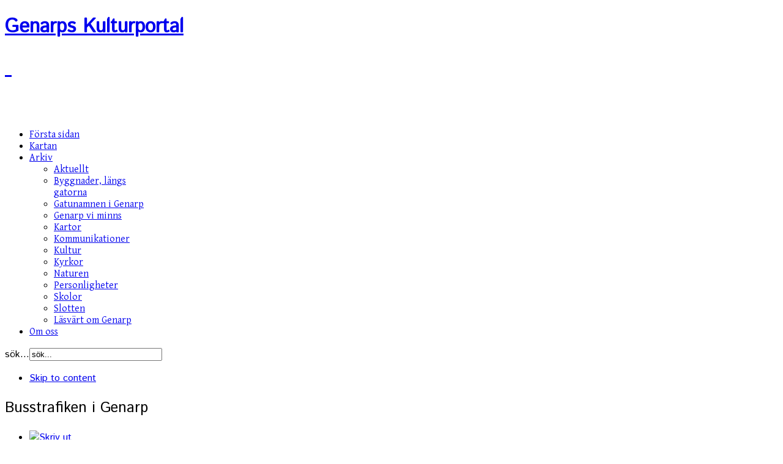

--- FILE ---
content_type: text/html; charset=utf-8
request_url: http://genarp.kulturportallund.se/arkiv/kommunikationer/82-kommunikationer-i-genarp.html
body_size: 30663
content:
<!DOCTYPE html PUBLIC "-//W3C//DTD XHTML 1.0 Transitional//EN" "http://www.w3.org/TR/xhtml1/DTD/xhtml1-transitional.dtd">

<html xmlns="http://www.w3.org/1999/xhtml" xml:lang="sv-se" lang="sv-se">

<head>
    <script type="text/javascript">
var siteurl='/';
var tmplurl='/templates/ja_anion/';
var isRTL = false;
</script>

  <base href="http://genarp.kulturportallund.se/arkiv/kommunikationer/82-kommunikationer-i-genarp.html" />
  <meta http-equiv="content-type" content="text/html; charset=utf-8" />
  <meta name="author" content="Rune Källén" />
  <meta name="generator" content="Joomla! - Open Source Content Management" />
  <title>Busstrafiken i Genarp - Genarps Kulturportal</title>
  <link href="http://genarp.kulturportallund.se/component/search/?Itemid=136&amp;catid=37&amp;id=82&amp;format=opensearch" rel="search" title="Sök Genarps Kulturportal" type="application/opensearchdescription+xml" />
  <link rel="stylesheet" href="/templates/system/css/system.css" type="text/css" />
  <link rel="stylesheet" href="/templates/system/css/general.css" type="text/css" />
  <link rel="stylesheet" href="/modules/mod_jaslideshow/assets/themes/default/style.css" type="text/css" />
  <link rel="stylesheet" href="/modules/mod_jaslideshow/assets/themes/anion/style.css" type="text/css" />
  <link rel="stylesheet" href="/modules/mod_jaslideshow/assets/themes/anion/mod_jaslideshow.css" type="text/css" />
  <link rel="stylesheet" href="/plugins/system/jat3/jat3/base-themes/default/css/css3.css" type="text/css" />
  <link rel="stylesheet" href="/plugins/system/jat3/jat3/base-themes/default/css/addons.css" type="text/css" />
  <link rel="stylesheet" href="/plugins/system/jat3/jat3/base-themes/default/css/layout.css" type="text/css" />
  <link rel="stylesheet" href="/plugins/system/jat3/jat3/base-themes/default/css/template.css" type="text/css" />
  <link rel="stylesheet" href="/plugins/system/jat3/jat3/base-themes/default/css/usertools.css" type="text/css" />
  <link rel="stylesheet" href="/plugins/system/jat3/jat3/base-themes/default/css/menu/mega.css" type="text/css" />
  <link rel="stylesheet" href="/templates/ja_anion/css/k2-override.css" type="text/css" />
  <link rel="stylesheet" href="/templates/ja_anion/css/css3.css" type="text/css" />
  <link rel="stylesheet" href="/templates/ja_anion/css/mod_jabulletin.css" type="text/css" />
  <link rel="stylesheet" href="/templates/ja_anion/css/typo.css" type="text/css" />
  <link rel="stylesheet" href="/templates/ja_anion/css/layout.css" type="text/css" />
  <link rel="stylesheet" href="/templates/ja_anion/css/template.css" type="text/css" />
  <link rel="stylesheet" href="/templates/ja_anion/css/usertools.css" type="text/css" />
  <link rel="stylesheet" href="/templates/ja_anion/css/menu/mega.css" type="text/css" />
  <link rel="stylesheet" href="/templates/ja_anion/css/mod_jaslideshow.css" type="text/css" />
  <script src="/media/system/js/mootools-core.js" type="text/javascript"></script>
  <script src="/media/system/js/core.js" type="text/javascript"></script>
  <script src="/media/system/js/mootools-more.js" type="text/javascript"></script>
  <script src="/media/system/js/caption.js" type="text/javascript"></script>
  <script src="/plugins/system/jat3/jat3/base-themes/default/js/core.js" type="text/javascript"></script>
  <script src="/plugins/system/jat3/jat3/base-themes/default/js/menu/mega.js" type="text/javascript"></script>
  <script src="/modules/mod_jaslideshow/assets/script.js" type="text/javascript"></script>
  <script type="text/javascript">
window.addEvent('load', function() {
				new JCaption('img.caption');
			});
  </script>

<!--[if ie]><link href="/plugins/system/jat3/jat3/base-themes/default/css/template-ie.css" type="text/css" rel="stylesheet" /><![endif]--> 
<!--[if ie]><link href="/templates/ja_anion/css/template-ie.css" type="text/css" rel="stylesheet" /><![endif]--> 
<!--[if ie 7]><link href="/plugins/system/jat3/jat3/base-themes/default/css/template-ie7.css" type="text/css" rel="stylesheet" /><![endif]--> 
<!--[if ie 7]><link href="/templates/ja_anion/css/template-ie7.css" type="text/css" rel="stylesheet" /><![endif]--> 




<link href="/" rel="shortcut icon" type="image/x-icon" />
    
    <link rel="stylesheet" type="text/css" href="http://fonts.googleapis.com/css?family=Istok+Web:400|Gentium+Basic:regular&subset=latin" />

<style type="text/css">
/*dynamic css*/
    body#bd,
    div.logo-text h1 a,
    div.ja-moduletable h3, div.moduletable h3,
    div.ja-module h3, div.module h3,
    h1.componentheading, .componentheading,
    .contentheading,
    .article-content h1,
    .article-content h2,
    .article-content h3,
    .article-content h4,
    .article-content h5,
    .article-content h6
    {font-family: 'Istok Web';font-weight:400;font-style:400;}
    #ja-splitmenu,
    #jasdl-mainnav,
    #ja-cssmenu li,
    #ja-megamenu ul.level0
    {font-family: 'Gentium Basic';font-style:regular;}
    #ja-subnav,
    #jasdl-subnav,
    #ja-cssmenu li li,
    #ja-megamenu ul.level1
    {font-family: 'Gentium Basic';font-style:regular;}
    h1.componentheading, .componentheading
    {font-family: 'Istok Web';font-weight:400;font-style:400;}
    .contentheading,
    .article-content h1,
    .article-content h2,
    .article-content h3,
    .article-content h4,
    .article-content h5,
    .article-content h6
    {font-family: 'Istok Web';font-weight:400;font-style:400; }
    div.ja-moduletable h3, div.moduletable h3,
    div.ja-module h3, div.module h3
    {font-family: 'Istok Web';font-weight:400;font-style:400;}

    body.bd .main {width: 980px;}
    body.bd #ja-wrapper {min-width: 980px;}
</style>
<script type="text/javascript">
	function clickExplorer() {
		if( document.all ) {
			//alert('Stop copying the copyrighted material!');
		}
		return false;
	}
	function clickOther(e) {
		if( document.layers || ( document.getElementById && !document.all ) ) {
			if ( e.which == 2 || e.which == 3 ) {
				//alert('Stop copying the copyrighted material!');
				return false;
			}
		}
	}
	if( document.layers ) {
		document.captureEvents( Event.MOUSEDOWN );
		document.onmousedown=clickOther;
	}
	else {
		document.onmouseup = clickOther;
		document.oncontextmenu = clickExplorer;
	}
</script>

<script type="text/javascript">
	function disableSelection(target){
	if (typeof target.onselectstart!="undefined") // IE
		target.onselectstart=function(){return false}
	else if (typeof target.style.MozUserSelect!="undefined") // Firefox
		target.style.MozUserSelect="none"
	else // Opera etc
		target.onmousedown=function(){return false}
	target.style.cursor = "default"
	}
</script>

<script type="text/javascript">
	/* <![CDATA[ */
		window.addEvent('domready', function() {
			document.body.oncopy = function() {
				//alert('Stop copying the copyrighted material!');
				return false;
			}
		});
	/* ]]> */
</script>
</head>

<body id="bd" class="bd fs5 com_content">
<a name="Top" id="Top"></a>
<div id="ja-wrapper">


    <div id="ja-header"
            	class="wrap ">
                   <div class="main clearfix">
           
		<h1 class="logo">
		<a href="/index.php" title="Genarps Kulturportal"><span>Genarps Kulturportal</span></a>
	</h1>

	<div id="kpl-powered">
    	<h1 class="powered">
			<a href="http://www.kulturportallund.se/" target="_blank" title="Powered by: Kulturportallund.se"><span>&nbsp;</span></a>
		</h1>
	</div>

		
	
		<div id="ja-topslide">
		
<div class="ja-slidewrap_anion" id="ja-slide-87" style="visibility:hidden">
  <div class="ja-slide-main-wrap">
    <div class="ja-slide-main">
            <div class="ja-slide-item"><img src="/images/resized/images/bildspel/flygfoto-1_600_155.jpg"  alt=""/>
      </div>
            <div class="ja-slide-item"><img src="/images/resized/images/bildspel/_88F3055_600_155.jpg"  alt=""/>
      </div>
            <div class="ja-slide-item"><img src="/images/resized/images/bildspel/_DSC5158_600_155.jpg"  alt=""/>
      </div>
            <div class="ja-slide-item"><img src="/images/resized/images/bildspel/DSC05736_600_155.jpg"  alt=""/>
      </div>
            <div class="ja-slide-item"><img src="/images/resized/images/bildspel/DSC3526c_600_155.jpg"  alt=""/>
      </div>
            <div class="ja-slide-item"><img src="/images/resized/images/bildspel/DSC01862_600_155.jpg"  alt=""/>
      </div>
            <div class="ja-slide-item"><img src="/images/resized/images/bildspel/DSC4050_600_155.jpg"  alt=""/>
      </div>
          </div>
    <div class="maskDesc"><div class="inner"></div></div>
  </div>

  
  	 <p class="ja-slide-thumbs-handles">
              <span>&nbsp;</span>
              <span>&nbsp;</span>
              <span>&nbsp;</span>
              <span>&nbsp;</span>
              <span>&nbsp;</span>
              <span>&nbsp;</span>
              <span>&nbsp;</span>
          </p>
	
  </div>

<script type="text/javascript">
  var Ja_direction = '';
  var cookie_path = '/';
  var cur_template_name = 'ja_anion';
  var Ja_maskAlignment_87 = 'bottom';
  window.addEvent('domready', function(){
	 if(typeof(tmpl_name) =='undefined')
	   {
		  cookie_path = "ja_anion_direction";
	   }
	   else
	   {
		  cookie_path = tmpl_name+"_direction";
	   }
	   Ja_direction = Cookie.read(cookie_path);
	   if( Ja_direction == '' || Ja_direction == null)
	   {
	    Ja_direction = 'ltr';
	   }
	   var style_l_value = 'auto';
	   if(cur_template_name == 'ja_norite')
	   {
			style_l_value = '0';
	   }

	   if(Ja_direction == 'rtl')
		{
			setStyleLinkWithRTLDirection();
			$('ja-slide-87').getElement(".ja-slide-main").setStyle('left',style_l_value);
			$('ja-slide-87').getElement(".ja-slide-main").setStyle('right','auto');
			if(Ja_maskAlignment_87 == 'right')
			{
				Ja_maskAlignment_87 = 'left';
			}
			else if(Ja_maskAlignment_87 == 'left')
			{
				Ja_maskAlignment_87 = 'right';
			}

		}
    new JASlideshow2('ja-slide-87', {
                startItem: 0,
                showItem: 2,
                itemWidth: 240,
                itemHeight: 60,
                mainWidth: 600,
                mainHeight: 155,
				maskWidth: 600,
				maskHeigth:155,
                duration: 400,
                transition: Fx.Transitions.linear,
                animation: 'fade',
				animationRepeat: 'true',
                thumbOpacity:0,
                maskOpacity: 0,
                buttonOpacity: 0.4,
                showDesc: '',
                descMode: 'always',
                readmoretext: '',
                overlayOpacity: 0,
                navigation:'',
                urls:['','','','','','',''],
				targets:['','','','','','',''],
				autoPlay: 1,
				interval: 5000,
				maskAlignment: Ja_maskAlignment_87,
				languageDirection:( typeof Ja_direction == 'string') ? Ja_direction : '',
				maskerTransStyle:'opacity',
				maskerTrans:Fx.Transitions.linear,
				navePos:'horizontal'
              });
  });
</script>

<script type="text/javascript">
 function setStyleLinkWithRTLDirection()
 {
    var links = document.getElementsByTagName ('link');
		var script = document.createElement('link');
	script.setAttribute('type', 'text/css');
	script.setAttribute('rel', 'stylesheet');
	script.setAttribute('href', 'http://genarp.kulturportallund.se/modules/mod_jaslideshow/assets/themes/default/mod_jaslideshow_rtl.css');
	document.getElementsByTagName("head")[0].appendChild(script);
 }
</script>
	</div>
	
	            </div>
                        </div><div id="ja-mainnav"
            	class="wrap ">
                   <div class="main clearfix">
                           <div class="top">
                    <div class="tl"></div>
                    <div class="tr"></div>
                </div>
                <div class="mid clearfix">
                    <div class="ml"></div>
                    <div class="main-inner clearfix">
                	<div class="ja-megamenu clearfix" id="ja-megamenu">
<ul class="megamenu level0"><li  class="mega first"><a href="http://genarp.kulturportallund.se/"  class="mega first" id="menu101" title="Första sidan"><span class="menu-title">Första sidan</span></a></li><li  class="mega"><a href="/kartan.html"  class="mega" id="menu109" title="Kartan"><span class="menu-title">Kartan</span></a></li><li  class="mega haschild active"><a href="#"  class="mega haschild active" id="menu110" title="Arkiv"><span class="menu-title">Arkiv</span></a><div class="childcontent cols1 ">
<div class="childcontent-inner-wrap">
<div class="childcontent-inner clearfix" style="width: 200px;"><div class="megacol column1 first" style="width: 200px;"><ul class="megamenu level1"><li  class="mega first"><a href="/arkiv/aktuellt.html"  class="mega first" id="menu117" title="Aktuellt"><span class="menu-title">Aktuellt</span></a></li><li  class="mega"><a href="/arkiv/byggnader.html"  class="mega" id="menu112" title="Byggnader, längs gatorna"><span class="menu-title">Byggnader, längs gatorna</span></a></li><li  class="mega"><a href="/arkiv/gatunamnen-i-genarp.html"  class="mega" id="menu172" title="Gatunamnen i Genarp"><span class="menu-title">Gatunamnen i Genarp</span></a></li><li  class="mega"><a href="/arkiv/genarp-vi-minns.html"  class="mega" id="menu134" title="Genarp vi minns"><span class="menu-title">Genarp vi minns</span></a></li><li  class="mega"><a href="/arkiv/kartor.html"  class="mega" id="menu173" title="Kartor"><span class="menu-title">Kartor</span></a></li><li  class="mega active"><a href="/arkiv/kommunikationer.html"  class="mega active" id="menu136" title="Kommunikationer"><span class="menu-title">Kommunikationer</span></a></li><li  class="mega"><a href="/arkiv/kultur.html"  class="mega" id="menu153" title="Kultur"><span class="menu-title">Kultur</span></a></li><li  class="mega"><a href="/arkiv/kyrkor.html"  class="mega" id="menu116" title="Kyrkor"><span class="menu-title">Kyrkor</span></a></li><li  class="mega"><a href="/arkiv/naturen.html"  class="mega" id="menu115" title="Naturen"><span class="menu-title">Naturen</span></a></li><li  class="mega"><a href="/arkiv/personligheter.html"  class="mega" id="menu135" title="Personligheter"><span class="menu-title">Personligheter</span></a></li><li  class="mega"><a href="/arkiv/skolor.html"  class="mega" id="menu175" title="Skolor"><span class="menu-title">Skolor</span></a></li><li  class="mega"><a href="/arkiv/slotten.html"  class="mega" id="menu113" title="Slotten"><span class="menu-title">Slotten</span></a></li><li  class="mega last"><a href="/arkiv/lasvart-om-genarp.html"  class="mega last" id="menu155" title="Läsvärt om Genarp"><span class="menu-title">Läsvärt om Genarp</span></a></li></ul></div></div>
</div></div></li><li  class="mega last"><a href="/om-oss.html"  class="mega last" id="menu111" title="Om oss"><span class="menu-title">Om oss</span></a></li></ul>
</div>            <script type="text/javascript">
                var megamenu = new jaMegaMenuMoo ('ja-megamenu', {
                    'bgopacity': 0,
                    'delayHide': 300,
                    'slide'    : 1,
                    'fading'   : 0,
                    'direction': 'down',
                    'action'   : 'mouseover',
                    'tips'     : false,
                    'duration' : 300,
                    'hidestyle': 'fastwhenshow'
                });
            </script>
            	<!-- jdoc:include type="menu" level="0" / -->
	    
    		<div id="ja-search">
		<form action="/arkiv/kommunikationer.html" method="post" class="search">
		<label for="mod-search-searchword">sök...</label><input name="searchword" id="mod-search-searchword" maxlength="20"  class="inputbox" type="text" size="25" value="sök..."  onblur="if (this.value=='') this.value='sök...';" onfocus="if (this.value=='sök...') this.value='';" />	<input type="hidden" name="task" value="search" />
	<input type="hidden" name="option" value="com_search" />
	<input type="hidden" name="Itemid" value="136" />
</form>

	</div>
	    
                </div>                 <div class="mr"></div>
                </div>                 <div class="bot">
                    <div class="bl"></div>
                    <div class="br"></div>
                </div>
                            </div>
                        </div>
            


<ul class="no-display">
    <li><a href="#ja-content" title="Skip to content">Skip to content</a></li>
</ul>
    <!-- MAIN CONTAINER -->
    <div id="ja-container" class="wrap ja-l1">
               <div class="main clearfix">
                           <div class="top">
                    <div class="tl"></div>
                    <div class="tr"></div>
                </div>
                <div class="mid clearfix">
                    <div class="ml"></div>
                    <div class="main-inner clearfix">
                        <div id="ja-mainbody" style="width:100%">
            <!-- CONTENT -->
            <div id="ja-main" style="width:75%">
            <div class="inner clearfix">

                
<div id="system-message-container">
</div>
                
                <div id="ja-contentwrap" class="clearfix ">
                    <div id="ja-content" class="column" style="width:100%">
                        <div id="ja-current-content" class="column" style="width:100%">
                            
                                                        <div id="ja-content-main" class="ja-content-main clearfix">
                                <div class="item-page clearfix">
	<h2 class="contentheading">
			Busstrafiken i Genarp		</h2>

	
<div class="article-tools clearfix">
	<ul class="actions">
						<li class="print-icon">
			<a href="/arkiv/kommunikationer/82-kommunikationer-i-genarp.html?tmpl=component&amp;print=1&amp;page=" title="Skriv ut" onclick="window.open(this.href,'win2','status=no,toolbar=no,scrollbars=yes,titlebar=no,menubar=no,resizable=yes,width=640,height=480,directories=no,location=no'); return false;" rel="nofollow"><img src="/media/system/images/printButton.png" alt="Skriv ut"  /></a>			</li>
		
					<li class="email-icon">
			<a href="/component/mailto/?tmpl=component&amp;template=ja_anion&amp;link=19f15713ad92ac3fb56fe7f99ea5146aced8ffc4" title="E-post" onclick="window.open(this.href,'win2','width=400,height=350,menubar=yes,resizable=yes'); return false;"><img src="/media/system/images/emailButton.png" alt="E-post"  /></a>			</li>
				
				
		
	</ul>



	
</div>
<div class="content-links">
	<ul>
			</ul>
	</div>


	<p>(Nedanstående text är publicerad 24 oktober 2012)</p>
<p>När järnvägen lades ner 1948 fick genarpsborna istället åka buss.Det öppnades busslinjer till Malmö, Lund och Skurup. På området framför den gamla järnvägsstationen som använts av SJ byggdes bussgarage för&nbsp; ett antal bussar. Numera, när inga bussar längre är stationerade i Genarp är det&nbsp; bland annat byns elektriker som har sin verksamhet i lokalerna.<br />Någon busslinje till Skurup finns inte längre och de flesta&nbsp; turerna till Lund går via <strong>Staffanstorp</strong> där man får byta buss.</p>
<p><span style="font-size: 8pt;"><strong>Text: Ulla Lindén/Ingmar Nilsson<br /><br /></strong></span></p>
<p><span style="font-size: 8pt;"><strong>---------------------------------------------------------------------------------------------------------------------</strong></span></p>
<p style="font-size: 14px;">LUND - GENARP - SKURUP och LUND - STAFFANSTORP - GENARP</p>
<p>Busslinjerna Lund-Genarp-Skurup och Lund-Staffanstorp-Genarp, startades 1922 av Birger Mårtensson.<br />Samma år började Nils Andersson som bussförare.<br />1924 övertogs linjerna av Nils Andersson och Anton Ohlsson.<br />1931 överläts linjerna till Landskrona-Lund-Trelleborgs Järnväg, som senare övergick till Statens Järnvägar.</p>
<p>1933 övertog Birger Mårtensson och Nils Andersson Stadsbussarna i Lund. Birger Mårtensson avled 1936 och Magnhild Mårtensson blev delägare.<br />1941 övertogs företaget av AB Linjebuss, som fortfarande bedriver denna trafik.</p>
<p>Bussförare:</p>
<p>Torsten Lundgren, född 1900, anställd 1926, pensionerad 1965<br />Axel Bengtsson, född 1906, anställd 1928, pensionerad 1966<br />Albin Sandberg, född 1898, anställd 1930, pensionerad 1962<br />Malte Nilsson, född 1923, anställd 1946, pensionerad 1987</p>
<p><img src="/images/Artikelbilder/Kommunikationer/5_Genarps_forsta_buss_1920-t_red.JPG" alt="5 Genarps forsta buss 1920-t red" /></p>
<p><em><strong>Foto</strong>: Genarps första buss, 1920-talet, Birger Mårtensson och Nils Andersson<br /><br /></em></p>
<p>&nbsp;<img src="/images/Artikelbilder/Kommunikationer/8_Genarps_bussar_med_2_chauffrer_red.JPG" alt="8 Genarps bussar med 2 chauffrer red" /></p>
<p>&nbsp;<em><strong>Foto:&nbsp;</strong>Till vänster Nils Andersson</em></p>
<p>&nbsp;</p>
<p>&nbsp;</p>
<p><img src="/images/Artikelbilder/Kommunikationer/6_Genarps_buss_i_Lund_red.JPG" alt="6 Genarps buss i Lund red" /></p>
<p><em><strong>Foto</strong>: Genarps buss i Lund</em></p>
<p>&nbsp;</p>
<p><img src="/images/Artikelbilder/Kommunikationer/9_1929_buss_vinter_Ge-Skurup_red.JPG" alt="9 1929 buss vinter Ge-Skurup red" /></p>
<p><em><strong>Foto</strong>: 1929, Nils Andersson på väg från Genarp till Skurup</em></p>
<p>&nbsp;</p>
<p><img src="/images/Artikelbilder/Kommunikationer/7_Genarps_bussgarage_byggt_1931_red.JPG" alt="7 Genarps bussgarage byggt 1931 red" /></p>
<p><em><strong>Foto</strong>: Genarps bussgarage byggs 1931</em></p>
<p>&nbsp;</p>
<p><img src="/images/Byggnader_i_Genarp_Roland_B/Godelovsvagen/20-2_Bussgaraget_red.jpg" alt="20-2 Bussgaraget red" /></p>
<p><em>&nbsp;<strong>Foto</strong>: Genarps bussgarage<br /><br /></em></p>
<p><img src="/images/Artikelbilder/Kommunikationer/1_Albin_Sandberg_och_Axel_Bengtsson_red.jpg" alt="1 Albin Sandberg och Axel Bengtsson red" /><br /><em><strong><br />Foto</strong>: Albin Sandberg och Axel Bengtsson</em></p>
<p>&nbsp;</p>
<p><em><img src="/images/Artikelbilder/Kommunikationer/2_Axel_Albin_Torsten_red.jpg" alt="2 Axel Albin Torsten red" /></em></p>
<p><em><strong>Foto</strong>: Axel Bengtsson, Albin Sandberg och Torsten Lundgren</em></p>
<p>&nbsp;</p>
<p><em><img src="/images/Artikelbilder/Kommunikationer/3_Busschauffor_Malte_Nilsson_red.jpg" alt="3 Busschauffor Malte Nilsson red" /></em></p>
<p><em><strong>Foto</strong>: Busschaufför Malte Nilsson</em></p>
<p>&nbsp;</p>
<p><em><img src="/images/Artikelbilder/Kommunikationer/4_Busschaufforer_med_blommor_red.jpg" alt="4 Busschaufforer med blommor red" /></em></p>
<p><em><strong>Foto</strong>: Sittande: Werner Ekdahl</em></p>
<p><em>&nbsp; &nbsp; &nbsp; &nbsp; &nbsp;Första raden från vänster: Torsten Lundgren, Hugo Hansson, Sven Jeppsson, Oscar Oscander (Godsinlämningen i Genarp), Hilding Nilsson</em><br /><em>&nbsp; &nbsp; &nbsp; &nbsp; &nbsp;Andra raden från vänster: Malte Nilsson, Axel Bengtsson, Kurt Lindqvist, John Andersson</em></p>
<p>&nbsp;</p>
<p><strong>Källa</strong>: SPF:s studiecirkel <em>Genarp - Byn som vi minns den</em>, 1996-1998</p>
<p><span style="font-size: 8pt;"><strong>---------------------------------------------------------------------------------------------------------------------</strong></span></p>
<p><span style="font-size: 8pt;"><strong style="font-size: 12px;">Tidningsartiklar</strong></span></p>
<p><em>”Uselt bussnät måste accepteras i Genarp”</em> SDS 1979-08-01 (Om busstrafiken Genarp-Malmö)</p>
<p><span style="font-size: 8pt;"><span style="font-size: 11pt; line-height: 115%; font-family: Calibri, sans-serif;"><a href="https://lundsstadsbibliotek.axiell.com/services/servlets/services.servlets.ResourceDb?data_source=jdbc/bookit1&amp;res_id=9584" target="_blank">https://lundsstadsbibliotek.axiell.com/services/servlets/services.servlets.ResourceDb?data_source=jdbc/bookit1&amp;res_id=9584</a><a href="https://lundsstadsbibliotek.axiell.com/services/servlets/services.servlets.ResourceDb?data_source=jdbc/bookit1&amp;res_id=9584"></a></span></span></p>
<p><span style="font-size: 8pt;"><strong style="font-size: 12px;"><span style="font-size: 11pt; line-height: 115%; font-family: Calibri, sans-serif;">&nbsp;</span></strong></span></p>
<p><em><span style="font-size: 11pt; font-family: Arial, sans-serif; color: black;">"Genarpsborna vill ha ny väg och mer buss" SDS 2014-08-22 (Från valdebatten i Genarp)</span></em><span style="font-size: 11pt; font-family: Arial, sans-serif; color: black;"></span></p>
<p><a href="https://lundsstadsbibliotek.axiell.com/services/servlets/services.servlets.ResourceDb?data_source=jdbc/bookit1&amp;res_id=19525" target="_blank"><span style="font-size: 11pt; font-family: Arial, sans-serif; color: black;"><span style="color: #336699; text-decoration: none;">https://lundsstadsbibliotek.axiell.com/services/servlets/services.servlets.ResourceDb?data_source=jdbc/bookit1&amp;res_id=19525</span></span></a></p>
<p>&nbsp;</p> 	

	</div>                            </div>
                            
                                                    </div>

                                            </div>

                    
                </div>

                            </div>
            </div>
            <!-- //CONTENT -->
                        <!-- LEFT COLUMN-->
            <div id="ja-left" class="column sidebar" style="width:25%">
                
                                <div class="ja-colswrap clearfix ja-l1">
                                    <div id="ja-left1" class="ja-col  column" style="width:100%">
                        	<div class="ja-moduletable moduletable  clearfix" id="Mod104">
						<h3><span><span>Vattenmöllan</span></span></h3>
				<div class="ja-box-ct clearfix">
		<div class="random-image">
<a href="/arkiv/bildreportage/40-bild-vattenmollan.html">
	<img src="/images/Bildgalleri/Vattenmollan/DSC01860.jpg" alt="DSC01860.jpg" width="224" height="149" /></a>
</div>
		</div>
    </div>
	                    </div>
                
                                </div>
                                            </div>
            <!-- //LEFT COLUMN-->
            
        </div>
                            </div>                 <div class="mr"></div>
                </div>                 <div class="bot">
                    <div class="bl"></div>
                    <div class="br"></div>
                </div>
                            </div>
                </div>
        <!-- //MAIN CONTAINER -->

                <div id="ja-botsl"
            	class="wrap ">
                   <div class="main clearfix">
                           <div class="top">
                    <div class="tl"></div>
                    <div class="tr"></div>
                </div>
                <div class="mid clearfix">
                    <div class="ml"></div>
                    <div class="main-inner clearfix">
                <!-- SPOTLIGHT -->
<div class="ja-box column ja-box-left" style="width: 50%;">
    	<div class="ja-moduletable moduletable  clearfix" id="Mod91">
						<h3><span><span>Mest lästa</span></span></h3>
				<div class="ja-box-ct clearfix">
		<ul class="mostread">
	<li>
		<a href="/arkiv/personligheter/67-de-sk-pamparna.html">
			De sk pamparna</a>
	</li>
	<li>
		<a href="/arkiv/byggnader/42-godelovsvagen/81-godelovsvagen-2.html">
			Gödelövsvägen 2 (Gamla hotellet)</a>
	</li>
	<li>
		<a href="/arkiv/naturen/5-vattenmollan.html">
			Vattenmöllan - historia</a>
	</li>
	<li>
		<a href="/arkiv/kultur/72-elevernas-konstutstallning-i-genarps-kyrka.html">
			Elevernas konstutställning i Genarps kyrka, 2012, bildreportage</a>
	</li>
	<li>
		<a href="/arkiv/kartor/142-ekonomisk-karta-fran-1915.html">
			Ekonomisk karta från 1915</a>
	</li>
</ul>
		</div>
    </div>
	
</div>
<div class="ja-box column ja-box-right" style="width: 50%;">
    	<div class="ja-moduletable moduletable  clearfix" id="Mod110">
						<h3><span><span>Lundaland i Tiden</span></span></h3>
				<div class="ja-box-ct clearfix">
		

<div class="custom"  >
	<p>&nbsp;</p>
<p><img width="110" height="107" style="float: right;" alt="EUlogo" src="/images/banners/EUlogo.jpg" /><img width="110" height="110" style="margin-left: 20px; float: left;" alt="Leaderlogo" src="/images/banners/Leaderlogo.jpg" /></p></div>
		</div>
    </div>
	
</div>
<!-- SPOTLIGHT -->

<script type="text/javascript">
    window.addEvent('load', function (){ equalHeight ('#ja-botsl .ja-box') });
</script>                </div>                 <div class="mr"></div>
                </div>                 <div class="bot">
                    <div class="bl"></div>
                    <div class="br"></div>
                </div>
                            </div>
                        </div>
                        <div id="ja-navhelper"
            	class="wrap ">
                   <div class="main clearfix">
                           <div class="top">
                    <div class="tl"></div>
                    <div class="tr"></div>
                </div>
                <div class="mid clearfix">
                    <div class="ml"></div>
                    <div class="main-inner clearfix">
                <div class="ja-breadcrums">
    
</div>

<ul class="ja-links">
        <li class="top"><a href="javascript:scroll(0,0)" title="Back to top">Top</a></li>
</ul>

<ul class="no-display">
    <li><a href="#ja-content" title="Skip to content">Skip to content</a></li>
</ul>                </div>                 <div class="mr"></div>
                </div>                 <div class="bot">
                    <div class="bl"></div>
                    <div class="br"></div>
                </div>
                            </div>
                        </div>
                        <div id="ja-footer"
            	class="wrap ">
                   <div class="main clearfix">
           <div class="ja-copyright">
    <div class="footer1">Copyright &#169; 2026 Genarps Kulturportal. Alla rättigheter reserverade.</div>


</div>

<div class="ja-footnav">
    
<ul class="menu">
<li class="item-108"><a href="/login.html" >Login</a></li></ul>

</div>            </div>
                        </div>
            
</div>




<script type="text/javascript">
	disableSelection(document.body)
</script>

<script type="text/javascript">
	if (top!==self) {
		top.location=location;
	}
</script>
</body>

</html>